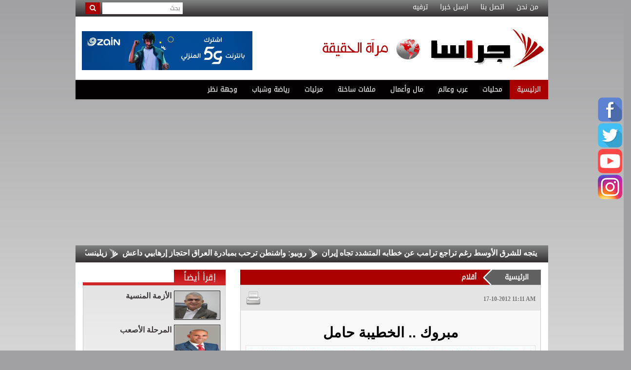

--- FILE ---
content_type: text/html; charset=UTF-8
request_url: https://www.gerasanews.com/article/89194
body_size: 12090
content:
<!doctype html>
<html>
	<head>
		<meta http-equiv="Content-Type" content="text/html; charset=utf-8">
		<title>مبروك ..  الخطيبة حامل | أقلام | وكالة جراسا الاخبارية</title>
		<meta name="viewport" content="width=device-width, initial-scale=1, maximum-scale=1">
		<meta name="format-detection" content="telephone=no">
		<meta property='og:title' content='مبروك ..  الخطيبة حامل'>
		<meta property='og:url' content='https://www.gerasanews.com/article/89194'>
		<meta property='og:type' content='article'>
		<meta property='og:description' content='جبر الفطن منتمي (منتمي لشو ... مش عارف) وسجّل بعد طول تردد ولكنه لم يقرر بعد فيما إن كان سينتخب أم لا. سجّل لأنه سمع أنه اللي ما بسجّل ما رح يحسبوا...'>
		<meta property='og:image' content='https://www.gerasanews.com/image.php?token=4aab8956b0f599a33956eb6da9ddefe6&size='>
		<meta property='og:site_name' content='وكالة جراسا الاخبارية'>
		<meta name="description" content="جبر الفطن منتمي (منتمي لشو ... مش عارف) وسجّل بعد طول تردد ولكنه ل�..." />
		<meta name="keywords" content="مبروك،..،،الخطيبة،حامل" />
		
		<meta http-equiv="refresh" content="300;url=https://www.gerasanews.com/article/89194" />
		<link type="text/css" rel="stylesheet" href="https://www.gerasanews.com/styles/uhs.css?v=0.000006" />
		<link type="text/css" rel="stylesheet" href="https://www.gerasanews.com/styles/bestaResponsiv.css?v=0.000006" />
		<link type="text/css" rel="stylesheet" href="https://www.gerasanews.com/styles/comm.css?v=0.000006" />
		
		<!-- Mobile Metas -->
		<!--<meta name="viewport" content="width=device-width, initial-scale=1.0">-->

		<!--Common style sheets-->
		<link rel="stylesheet" type="text/css" href="https://www.gerasanews.com/templates/default/css/bootstrap.min.css?v=0.000006">
		<link rel="stylesheet" type="text/css" href="https://www.gerasanews.com/templates/default/css/bootstrap-theme.min.css?v=0.000006">
		<link rel="stylesheet" type="text/css" href="https://www.gerasanews.com/templates/default/css/bootstrap-rtl.css?v=0.000006">
		<link rel="stylesheet" type="text/css" href="https://www.gerasanews.com/templates/default/css/font-awesome.css?v=0.000006">
		<link rel="stylesheet" type="text/css" href="https://www.gerasanews.com/templates/default/css/animate.css?v=0.000006">

		<!--Custom Style-->
		<link rel="stylesheet" type="text/css" href="https://www.gerasanews.com/templates/default/css/custom.css?v=0.000009">
		<link rel="stylesheet" type="text/css" href="https://www.gerasanews.com/templates/default/css/responsive.css?v=0.000009">
		<link rel="stylesheet" type="text/css" href="https://www.gerasanews.com/templates/default/css/slider.css?v=0.000009">
		
		<script type="text/javascript" src="https://www.gerasanews.com/templates/default/js/main2-gal/main2-gal.js?v=0.000006"></script>
		<script type="text/javascript" src="https://www.gerasanews.com/templates/default/js/jquery.js?v=0.000006"></script>
		<script type="text/javascript" src="https://www.gerasanews.com/templates/default/js/jquery-ui.js?v=0.000006"></script>
		<script type="text/javascript" src="https://www.gerasanews.com/templates/default/js/gjsticker.min.js?v=0.000006"></script>
		<script type="text/javascript" src="https://www.gerasanews.com/templates/default/js/jquery.modern-blink.js?v=0.000006"></script>
		<link rel="stylesheet" type="text/css" href="https://www.gerasanews.com/templates/default/js/main2-gal/main2-gal.css?v=0.000006">
		
		
		<style>
		html, body {
			width: auto !important;
			overflow-x: hidden !important;
			direction: rtl !important;
		}
		</style>
		<script type="text/javascript">
		
		window.onload = function(){
			var gjsticker = new Marquee({el:document.getElementById("gjsticker"),dir:"right",wait:15,mouseStops:true});
			gjsticker.init();
		};
		
		</script>
		<script>
			jQuery(function($) {
				$('#ajelLink').modernBlink();
				$('#ajelText').modernBlink();
			});
		</script>
		<script>
			function tick1(){
				$('#ticker_ajel_news1 li:first').slideUp( function () { $(this).appendTo($('#ticker_ajel_news1')).slideDown(); });
			}
			//setInterval(function(){ tick1() }, 6000);
			
			function tick2(){
				$('#ticker_ajel_news2 li:first').slideUp( function () { $(this).appendTo($('#ticker_ajel_news2')).slideDown(); });
			}
			//setInterval(function(){ tick2() }, 7000);
		</script>
		
		<script type="text/javascript"> 
			function changeMain(wid,picture,sid,title){
				$("#MainNews h3").removeClass("active");
				$("#MainNews_"+wid).addClass("active");
				$("#bigNewsDic").html('<a href="'+sid+'">'+title+'</a>');
				$("#bigNewsImg").html('<a href="'+sid+'"><img src="'+picture+'" /></a>');
			}
			
			function go() {}
			
			$(document).ready(function(){
				checkContainer();
				
				//$("#MainNews #nid_1").mouseover(); 
			});
			
			function checkContainer() {
				var img = $("#hiddenImg").val();
				var title = $("#hiddenTitle").val();
				var link = $("#hiddenLink").val();
				$("#bigNewsDic").html('<a href="'+link+'">'+title+'</a>');
				$("#bigNewsImg").html('<a href="'+link+'"><img src="'+img+'" /></a>');
			}
		</script> 
		
		
		
		<script>
			function changeR1(){
				$('#mtab2').hide();
				$('#mtab1').show();
				$('#mt1').css({'backgroundImage': 'linear-gradient(to bottom, #aa0000, #d02629)'});
				$('#mt2').css({'backgroundImage': 'linear-gradient(to bottom, #908e8f, #4a4647)'});
			}
			function changeR2(){
				$('#mtab1').hide();
				$('#mtab2').show();
				$('#mt2').css({'backgroundImage': 'linear-gradient(to bottom, #aa0000, #d02629)'});
				$('#mt1').css({'backgroundImage': 'linear-gradient(to bottom, #908e8f, #4a4647)'});
			}
		</script>
		<style>
			.adsSpacer {
				margin:0px 15px 15px 0px;
			}
			
			.adsSpacer2 {
				margin:15px 15px 0px 0px;
			}
			
			.adsSpacer3 {
				margin: 10px 0px 0px 4px;
			}
			.adsSpacerHeader {
				margin: 5px;
			}
			#ticker_ajel_news1 {
				margin-bottom: 0;
				overflow: hidden;
			}
			#ticker_ajel_news1 li {
			}
			
			#ticker_ajel_news2 {
				margin-bottom: 0;
				overflow: hidden;
			}
			#ticker_ajel_news2 li {
			}
			
			.stButton .stBubble{
				height: 32px !important;
				line-height: 7px !important;
			}

			.stButton .stFb, .stButton .stTwbutton, .stButton .stMainServices {
				height: 24px !important;
			}

			.stButton .stButton_gradient {
				height: 22px !important;
			}
			
			#st_gdpr_iframe {
				left:0 !important;
			}
		</style>
		
		<script type='text/javascript' src='https://platform-api.sharethis.com/js/sharethis.js#property=689ca37ee16fb4e918cd47e3&product=sop' async='async'></script>
		
	
		<script>
  (function(i,s,o,g,r,a,m){i['GoogleAnalyticsObject']=r;i[r]=i[r]||function(){
  (i[r].q=i[r].q||[]).push(arguments)},i[r].l=1*new Date();a=s.createElement(o),
  m=s.getElementsByTagName(o)[0];a.async=1;a.src=g;m.parentNode.insertBefore(a,m)
  })(window,document,'script','//www.google-analytics.com/analytics.js','ga');

  ga('create', 'UA-43921724-1', 'gerasanews.com');
  ga('send', 'pageview');

</script>




 <script async src="https://pagead2.googlesyndication.com/pagead/js/adsbygoogle.js?client=ca-pub-5497179321951802" crossorigin="anonymous"></script>

<!-- Global site tag (gtag.js) - Google Analytics 
<script async src="https://www.googletagmanager.com/gtag/js?id=UA-177419268-1"></script>
<script>
  window.dataLayer = window.dataLayer || [];
  function gtag(){dataLayer.push(arguments);}
  gtag('js', new Date());

  gtag('config', 'UA-177419268-1');
</script>
-->
<!-- wid_46 -->
	</head>
	<body style="/*overflow-x:hidden;*/"  dir="rtl">
		<script language="Javascript" type="text/javascript" src="https://www.gerasanews.com/includes/js/ajaxer.js?v=0.000006"></script>
		<script language="Javascript" type="text/javascript" src="https://www.gerasanews.com/includes/js/javascript.js?v=0.000006"></script>
		<script language="Javascript" type="text/javascript" src="https://www.gerasanews.com/includes/js/functions.js?v=0.000006"></script>
		
		<script type="text/javascript" src="https://www.gerasanews.com/templates/default/js/jquery.cookie.js"></script>
				
		
		<script>
		function overAllAds(){
			if ($.cookie('gerasa_ads_cookie_overAllAds')) {
				// it hasn't been three days yet
				$("#framSong").html("");
			}
			else {
				var minutes = 30;
				$.cookie('gerasa_ads_cookie_overAllAds', 'true', { expires: (1 / 1440) * minutes}); // set cookie to expire in 30 minutes
				$("#overAllAds").show();
				//var count=10;
				//var counter=setInterval(timer, 1000); //1000 will  run it every 1 second
			}
		}
		function closeAds(){
			$("#framSong").html("");
			$("#overAllAds").hide();
		}
		</script>
		
		
		<!-- 1*1 -->
		
		
				
				<div id="fb-root"></div>
		
		<script>
			(function(d, s, id) {
				var js, fjs = d.getElementsByTagName(s)[0];
				if (d.getElementById(id)) return;
				js = d.createElement(s);
				js.id = id;
				js.src = "//connect.facebook.net/en_GB/sdk.js#xfbml=1&version=v2.5&appId=127622644006481";
				fjs.parentNode.insertBefore(js, fjs);
			}(document, 'script', 'facebook-jssdk'));
		</script>
		
		
		<div style="position: fixed;top: 200px;right: 3px;z-index: 1;" class="right_social_icon">
			<div style="margin-bottom: 3px;"><a href="https://www.facebook.com/gerasanews/" target="_blank"><img src="https://www.gerasanews.com/templates/default/img/social_icon/fb.png?v=0.0001" style="width: 50px;border-radius: 10px;" /></a></div>
			<div style="margin-bottom: 3px;"><a href="https://twitter.com/gerasanewscom" target="_blank"><img src="https://www.gerasanews.com/templates/default/img/social_icon/tw.png?v=0.0001" style="width: 50px;border-radius: 10px;" /></a></div>
			<div style="margin-bottom: 3px;"><a href="javascript:;" target="_blank"><img src="https://www.gerasanews.com/templates/default/img/social_icon/yt.png?v=0.0001" style="width: 50px;border-radius: 10px;" /></a></div>
			<div style="margin-bottom: 3px;"><a href="https://www.instagram.com/gerasanews/" target="_blank"><img src="https://www.gerasanews.com/templates/default/img/social_icon/inst.png?v=0.0001" style="width: 50px;border-radius: 10px;" /></a></div>
			<div style="margin-bottom: 3px;display:none !important;"><a href="https://plus.google.com/+GerasaNewscom" target="_blank"><img src="https://www.gerasanews.com/templates/default/img/social_icon/gp.png?v=0.0001" style="width: 50px;border-radius: 10px;" /></a></div>
		</div>
		<div class="container" style="position:relative;">
			<div id="shownInDOnly" style="width: 160px;height: 600px;float: right;display: inline-block;position: absolute;top: 41px;right: -155px;">
				<div style="position:fixed;width: 160px;height: 600px;"></div>
			</div>
			<div id="shownInDOnly" style="width: 160px;height: 600px;float: left;display: inline-block;position: absolute;top: 41px;left: -155px;">
				<div style="position:fixed;width: 160px;height: 600px;"></div>
			</div>
			<!--Top Menu-->
			<div style="text-align:center;">
				<div style="background:#FFFFFF;">
					
				</div>
			</div>
			<section class="top-menu">
				<div class="row">
					<div class="col-md-9">
						<ul class="top-menu-list">
							<li><a href="https://www.gerasanews.com/pages/about">من نحن</a></li>
							<li><a href="https://www.gerasanews.com/contact-us">اتصل بنا</a></li>
							<li><a href="https://www.gerasanews.com/send-us">ارسل خبرا</a></li>
							<li><a href="http://gerasagames.rakkiz.com/gerasagames/">ترفيه</a></li>
						</ul>
					</div>
					<div class="col-md-3">
						<div class="search">
							<form method="get" action="https://www.gerasanews.com/index.php?">
								<input type="hidden" name="page" value="search">
								<input type="hidden" name="pn" value="1">
								<input type="text" name="s" class="txt-search" placeholder="بحث">
								<button class="btn-search"><i class="fa fa-search"></i></button>
							</form>
						</div>
					</div>
				</div>
			</section>

			<!--Header-->
			<section class="header-container">
				<div class="row">
					<div class="col-md-5" style="padding:0px;">
						<a href="https://www.gerasanews.com/home" class="logo pull-left"><img src="https://www.gerasanews.com/templates/default/img/logo.png?v=0.000006" alt="وكالة جراسا الإخبارية" /></a>
					</div>
					<div class="col-md-7" style="padding:0px 8px;text-align: left;">
						<div id="ads_1 ad_109" style="display: inline-block;vertical-align: top;"><div class="header-ads pull-right"><a href="https://www.gerasanews.com/ad/109" target="_blank">	<img src="https://www.gerasanews.com/image.php?token=aadcfdcc667481d137da8f6024ed33f5&size=" width="350" height="80" alt="ad"></a></div></div>
					</div>
				</div>

			</section>

			<!--Main Nav-->
			<nav class="navbar navbar-default">

				<div class="navbar-header">
					<button type="button" class="navbar-toggle collapsed" data-toggle="collapse" data-target="#bs-example-navbar-collapse-1" aria-expanded="false">

						<span class="icon-bar"></span>
						<span class="icon-bar"></span>
						<span class="icon-bar"></span>
					</button>

				</div>

				<div class="collapse navbar-collapse" id="bs-example-navbar-collapse-1">
					<ul class="nav navbar-nav">
						<li class="active"><a href="https://www.gerasanews.com/home">الرئيسية</a></li>
						<li><a href="https://www.gerasanews.com/category/117">محليات</a></li>
						<li><a href="https://www.gerasanews.com/category/120">عرب وعالم</a></li>
						<li><a href="https://www.gerasanews.com/category/119">مال وأعمال</a></li>
						<li><a href="https://www.gerasanews.com/category/156">ملفات ساخنة</a></li>
						<li><a href="https://www.gerasanews.com/videos/152">مرئيات</a></li>
						<li><a href="https://www.gerasanews.com/category/168">رياضة وشباب</a></li>
						<li><a href="https://www.gerasanews.com/category/143">وجهة نظر</a></li>
						<!--<li><a href="https://www.gerasanews.com/category/126">رسالة الى مسؤول</a></li>-->
					</ul>

				</div>

			</nav>

			<!--Latest News-->
			
			<section class="latest-news">
				<div id="gjsticker" style="white-space:nowrap; direction:rtl;overflow: hidden;">
					<a href="https://www.gerasanews.com/article/582846">عتاد عسكري أميركي يتجه للشرق الأوسط رغم تراجع ترامب عن خطابه المتشدد تجاه إيران</a>
<img src="https://www.gerasanews.com/templates/default/img/news-dot.png" /><a href="https://www.gerasanews.com/article/582845">روبيو: واشنطن ترحب بمبادرة العراق احتجاز إرهابيي داعش </a>
<img src="https://www.gerasanews.com/templates/default/img/news-dot.png" /><a href="https://www.gerasanews.com/article/582844">زيلينسكي: الخلاف بشأن الأراضي في شرق أوكرانيا لم يتم حلّه بعد</a>
<img src="https://www.gerasanews.com/templates/default/img/news-dot.png" /><a href="https://www.gerasanews.com/article/582843">ترامب يغادر سويسرا بعد مشاركته في منتدى دافوس</a>
<img src="https://www.gerasanews.com/templates/default/img/news-dot.png" /><a href="https://www.gerasanews.com/article/582842">رئيس وزراء غرينلاند يؤكد عدم اطلاعه على مضمون الاتفاق بين ترامب وروته</a>
<img src="https://www.gerasanews.com/templates/default/img/news-dot.png" /><a href="https://www.gerasanews.com/article/582841">مجلس الأمن الدولي يعقد اجتماعا حول الأوضاع في سوريا</a>
<img src="https://www.gerasanews.com/templates/default/img/news-dot.png" /><a href="https://www.gerasanews.com/article/582840">رئيسة وزراء الدنمارك: كل دول الناتو متفقة على وجود دائم للحلف حول غرينلاند</a>
<img src="https://www.gerasanews.com/templates/default/img/news-dot.png" /><a href="https://www.gerasanews.com/article/582839">المبعوث الأميركي برّاك يدعو إلى الالتزام بالهدنة في سوريا</a>
<img src="https://www.gerasanews.com/templates/default/img/news-dot.png" /><a href="https://www.gerasanews.com/article/582838">كالاس: قادة الاتحاد الأوروبي قد ينضمون لـ&quot;مجلس السلام&quot; إذا اقتصر عمله على غزة</a>
<img src="https://www.gerasanews.com/templates/default/img/news-dot.png" /><a href="https://www.gerasanews.com/article/582837">التحرير الفلسطينية: يجب على الولايات المتحدة الضغط على إسرائيل لفتح معبر رفح</a>
<img src="https://www.gerasanews.com/templates/default/img/news-dot.png" /><!-- wid_45 -->
				</div>
			</section>
			

			
			<!-- wid_2 -->
			
			
			<!-- wid_32 -->
			<article class="content-holder">
				<div class="row">
					<div>
						
					</div>
				</div>
				<div class="row">
					<div class="col-md-8">
						<ul id="wizardStatus">
							<li class="current"><a href="https://www.gerasanews.com/home">الرئيسية</a></li>
							<li><a href="https://www.gerasanews.com/category/122"><h2 style="font-size: 14px;margin: 0px;padding: 0px;font-weight: bold;">أقلام</h2></a></li>
						</ul>
						<div class="innerNewsContent">
							<div class="share">
								<div class="cleaner"></div>   
								<div class="shareBox">
									<!-- ShareThis BEGIN --><div class="sharethis-inline-share-buttons" style="display:inline-block;"></div><!-- ShareThis END -->
									<span style="float: right;"><a href="https://www.gerasanews.com/print/89194" target="_blank"><img src="https://www.gerasanews.com/templates/default/img/print-icon.png" style="width: 32px;vertical-align: top;"></a></span>
								</div>
								<div class="dateBox">
									<div style="font-size: 12px;margin-top: 10px;direction: ltr;font-weight: bold;font-family: tahoma;color: #737373;">17-10-2012 11:11 AM</div> 
								</div>
								<div class="cleaner"></div>   
							</div>
							<div style="padding:10px;">
								<div style="color: #2C577A;font-size: 20px;text-align: center;margin-bottom: 5px;">
									<div>
									
									</div>
									<div>
										<h3 style="color: #000000;font-weight: bold;font-size: 29px;">مبروك ..  الخطيبة حامل</h3>
									</div>
									<div>
										
									</div>
								</div>
								<div style="text-align: center;"> 
									<img src="https://www.gerasanews.com/image.php?token=4aab8956b0f599a33956eb6da9ddefe6&size=" style="max-width: 100%; border: 1px solid #E5E5E5;padding: 2px;" /> 
									<div style="font-weight: bold;color: #0D088B;max-width: 100%;margin-right: 0px;font-family: tahoma;font-size: 12px;padding: 2px;"> </div> 
								</div> 
								<div class="content-area" style="margin: 0px 3px;">
									<div class="writer" style="text-decoration: underline; font-family: Arial, Helvetica, sans-serif; font-size: large; font-weight: bold;"><a href="https://www.gerasanews.com/writer/157" style="color: #FF0000;">د. مراد الكلالدة</a></div>
									<br />
									
									<style>
										.content-area div{
											/*display: inline;*/
											/*line-height: 29px;*/
											color: #000000;
											font-family: arial;
											font-size: 19px;
											font-weight: bold;
										}
										.content-area p{
											/*display: inline;*/
											line-height: 29px;
											color: #000000;
											font-family: arial;
											font-size: 19px;
											font-weight: bold;
										}
									</style>
									
									<h4><div id="newscontent"><p >جبر الفطن منتمي (منتمي لشو ... مش عارف) وسجّل بعد طول تردد ولكنه لم يقرر بعد فيما إن كان سينتخب أم لا. سجّل لأنه سمع أنه اللي ما بسجّل ما رح يحسبوا حسابه بدعم الخبر والكاز وما زال يشاور حاله إن كان سيذهب إلى العرس، أقصد العرس الديمقراطي أم لا. هي كلمة عرس بضم العين أو بكسرها، وعلى الحالتين فيها إطالة لسان لأن الفاعل فيها (معرِس). <br />وعلى كرسي الإنتظار، تذكر جبر جبل الطهطور ولهلوبة الحارة، وكونه بحب البصبصة ... والنميمة من طبعة، فقد كان متأكداً من أن شهيرة كانت تمشي مع كايد ... وتقف مع كايد ...وربما تخلو معه في دكان أبو الكايد، ولما حوّشت تنادت النسوان للملمة الموضوع وستكون حفلة خطبة وزواج ودُخلة بأثر رجعي. <br />ما إلنا بطول السيرة، المهم أن العرس قد تحدد موعده فالناس إلها بالظاهر. وكون شهيرة بنت المختار، فإن عرسها سيكون له طنه ورنة ولن يكتمل المشهد إلا بحضور جميع وجهاء الطهطور. الشيخ مؤمن لم يكن مرتاح لحركات بنات المختار وأعلن مقاطعته للعرس، وأبو مجدي نسيب وما بقدر إلا يحضر. المكوجي والخضرجي مطاوعين وبدهم يكسبو زبائن وهم منتمين للقرش فحضورهم مضمون. <br />المختار لم يكن مقتنعا بكايد وكان يسميه الماسخ، ولكن إلحاح المرة جعله يرضخ للضغوط وكثرة الشاي بالميرمية وقميص النوم جعلت الرفض مستحيل. جردة حساب عملها المختار في عقلة تخللها منادة متقطعة على المرة للاستفسار عن أحوال بعض مفاتيح الحارة، وبضغط من أبو الكايد، وافق المختار على مضض ولكنه ظل يسأل: ليش الإستعجال يا جماعة، ما نخليها تكمل مدرسة.<br />بشش بشش ... قطع صوت الميكروفون حبل الذكريات مناديا: جبر الفِطن، ودلف جبر إلى الكاونتر لإستلام بطاقته الإنتخابية داعيا أن لا يكون العرس الديمقراطي المدعو إليه دُخلة بأثر رجعي فيكون المولود غير شرعي.</p></div></h4>
									<br /> 
									<center style="clear: both;"><div style="width: 100%;padding: 5px;"></div></center>
									<br />
									<center style="clear: both;"></center>
									
									<div style="text-align: center;">
									
									</div>
									
																		<script language="Javascript" type="text/javascript" src="https://www.gerasanews.com/includes/js/jquery.disable.text.select.js"></script>
																	</div> 
							</div>
							<div style="/*display:none;*/float:left;padding: 10px;width: 100%;text-align: center;background: #E5E5E5;">
								<!-- ShareThis BEGIN --><div class="sharethis-inline-share-buttons"></div><!-- ShareThis END -->
							</div>
							<div class="cleaner"></div>
							
						</div>
						
						<div>
							<div id="ads_22 ad_107" class="bestaAds_desktop"><div class="adsSpacer3"><a href="https://www.gerasanews.com/ad/107" target="_blank">	<img src="https://www.gerasanews.com/image.php?token=346fd1bd950be7a335ad3267115a9642&size=" width="615" height="80" alt="ad"></a></div></div><div id="ads_22 ad_107" class="bestaAds_tab"><div class="adsSpacer3"><a href="https://www.gerasanews.com/ad/107" target="_blank">	<img src="https://www.gerasanews.com/image.php?token=1f02c05497161d0a1f3229198f4b46e3&size=" width="300" height="80" alt="ad"></a></div></div><div id="ads_22 ad_107" class="bestaAds_mobile"><div class="adsSpacer3"><a href="https://www.gerasanews.com/ad/107" target="_blank">	<img src="https://www.gerasanews.com/image.php?token=2557855dedac3d4a06c295f2937152a3&size=" width="333" height="80" alt="ad"></a></div></div>
						</div>
						
						<div style="margin-top:10px;">
							<div class="innerNewsContent">
								<div style="padding: 5px;"><div class="news-details white-block padding-10">
	<div class="title" style="margin-bottom: 0px;">
		<h3>تعليقات القراء</h3>
	</div>
	<div class="reader-comment-content-main">
		
		<a name="show_comments"></a>
				
											
					<div class="comment-through-title-with-date">
				<div style="padding: 4px;text-align: center;">
					لا يوجد تعليقات
				</div>
			</div>
			<br />
		
			</div>

	<br />

	<div class="title" style="margin-bottom: 0px;">
		<h3>أكتب تعليقا</h3>
	</div>
	<div class="news-list" style="padding-top: 0px;">
		<div id="add_comment_msg" style="display:none;"></div>
		<div id="add_comment_box">
			<a name="add_reply"></a>
							<div style="padding-left:5px;direction:rtl;">
					<span style="display:none" id="reply_to_comment">رد على :<label id="reply_to_writer"></label><input type=hidden id="reply_id"><br></span>
					<input type=hidden id="comment_parent">
					<input type=hidden id="captcha" value="0">
					<div id="replier" style="display:none;background-color:#e8e7ec;margin-right: 12px;"><img src="https://www.gerasanews.com//images/stop.png" title="الغاء" style="cursor:pointer;border: none;vertical-align: middle;padding: 0px;margin: 0px;" onclick="comment_unreply();"> الرد على تعليق <label id="replyieron"></label></div>

					<table cellspacing=5 id="commentForm">
						<tr>
							<td colspan="2">
								<div class="alert-box-bg">
																														<button onclick="showRegister();" class="btnSendclass">التسجيل</button>											<button onclick="showLogin();" class="btnSendclass">الدخول</button>
																											</div>
								<div class="alert-box-bg" id="centerDiv" style="display:none;">
								</div>
								
								<div class="alert-box-bg">
									<div class="alert-text-title" style="font-family: 'AdobeArabic-Regular';">تنويه :</div>
									<div class="alert-text" style="font-family: 'AdobeArabic-Regular';">
										تتم مراجعة كافة التعليقات ،وتنشر في حال الموافقة عليها فقط. <br>
										ويحتفظ موقع وكالة جراسا الاخبارية بحق حذف أي تعليق في أي وقت ،ولأي سبب كان،ولن ينشر أي تعليق يتضمن اساءة أوخروجا عن 
										الموضوع المطروح ،او ان يتضمن اسماء اية شخصيات او يتناول اثارة للنعرات الطائفية والمذهبية او العنصرية آملين 
										التقيد بمستوى راقي بالتعليقات حيث انها تعبر عن مدى تقدم وثقافة زوار موقع وكالة جراسا الاخبارية
										علما ان التعليقات تعبر عن أصحابها فقط ولا تعبر عن رأي الموقع والقائمين عليه.<br /><br />
										- يمكنك تسجيل اسمك المستعار الخاص بك لإستخدامه في تعليقاتك داخل الموقع
									</div>
								</div>
								
							</td>
						</tr>
						<tr>
							<td style="padding:2px;vertical-align: middle;font-family: 'AdobeArabic-Regular';width: 20%;font-weight: normal;">
								الاسم :
							</td>
							<td valign=top style="padding:2px;">
																	<input type=text class="inp" id="comment_name">
																							</td>
						</tr>
						<tr >
							<td style="padding:2px;vertical-align: middle;font-family: 'AdobeArabic-Regular';font-weight: normal;">
								البريد الالكتروني :
							</td>
							<td valign=top style="padding:2px;">
								<input type=text id="comment_email"  class="inp" >
							</td>
						</tr>
						<tr style="display:none;">
							<td valign=top></td>
							<td valign=top style="padding:2px;font-family: 'AdobeArabic-Regular';font-weight: normal;">
								<input type=checkbox id="show_email"> اظهار البريد الالكتروني
							</td>
						</tr>
						<tr>
							<td style="padding:2px;vertical-align: top;font-family: 'AdobeArabic-Regular';font-weight: normal;">
								التعليق :
							</td>
							<td valign=top style="padding:2px;">
								<textarea id="comment_comment" class="inpt"  ></textarea>
															</td>
						</tr>
						<tr style="display:none;">
							<td valign=top style="padding:2px;">
								رمز التحقق :
							</td>
							<td valign=top style="padding:2px;">
								<img src="https://www.gerasanews.com/captcha.php" id="captcha-pic" style="border: 1px solid #969696;vertical-align: middle;" />
								<a href="javascript:;" onclick="document.getElementById('captcha-pic').src='https://www.gerasanews.com/captcha.php?'+Math.random();document.getElementById('captcha-txt').focus();" id="change-image">تحديث الرمز</a>
								<br/>
								<div style="font-family: 'SKY';margin-top: 6px;">
									أكتب الرمز : <input type="text" style="width: 128px;vertical-align: middle;" id="captcha-txt" />
								</div>
							</td>
						</tr>
						<tr>
							<td valign=top>

							</td>
							<td valign=top style="padding:2px;">
								<button onclick="send_comment('89194','0');" class="btnSendclass">اضافة</button>
							</td>
						</tr>
					</table>
				</div>
					</div>
	</div>


</div>

<br />

<script language="javascript">
	function comment_reply(id){
		//alert(id);
		document.getElementById('comment_parent').value=id;
		document.getElementById('replyieron').innerHTML=document.getElementById('commentor_'+id).innerHTML;
		document.getElementById('replier').style.display='';
	}
	function comment_unreply(){
		//alert(id);
		document.getElementById('comment_parent').value='';
		document.getElementById('replier').style.display='none';
	}
</script>
<script type="text/javascript">

	function textCounter(field, countfield, maxlimit) {
		if (field.value.length > maxlimit)
			field.value = field.value.substring(0, maxlimit);
		else
			document.getElementById('remLen').innerText = maxlimit - field.value.length;
		//   countfield.value = maxlimit - field.value.length;
	}

</script>
</div>
							</div>
						</div>
					</div>
					<div class="col-md-4">
												
						
						<section class="content-block" style="margin-bottom: 10px;">
							<div class="title red-title">
								<h3>إقرأ أيضاً</h3>
							</div>
							<div class="content">
								<ul class="news-list">
									<li>
	<a href="https://www.gerasanews.com/article/582624">
		<img src="https://www.gerasanews.com/image.php?token=626b94298dccd517f7bfce34c50b13ae&size=small" alt="الأزمة المنسية" style="border: 1px solid #000;padding: 1px;" />
		<span>الأزمة المنسية</span>
	</a>
	
</li>
<li>
	<a href="https://www.gerasanews.com/article/582623">
		<img src="https://www.gerasanews.com/image.php?token=fe12df41586e1eee481f88b59b6603ca&size=small" alt="المرحلة الأصعب" style="border: 1px solid #000;padding: 1px;" />
		<span>المرحلة الأصعب</span>
	</a>
	
</li>
<li>
	<a href="https://www.gerasanews.com/article/582622">
		<img src="https://www.gerasanews.com/image.php?token=d5722111b8e2672ad6a69bea8a2c5d53&size=small" alt="التكامل العربي هل يبدأ من السياسة… أم من المدرسة؟" style="border: 1px solid #000;padding: 1px;" />
		<span>التكامل العربي هل يبدأ من السياسة… أم من المدرسة؟</span>
	</a>
	
</li>
<li>
	<a href="https://www.gerasanews.com/article/581054">
		<img src="https://www.gerasanews.com/image.php?token=3d81cdfb6988441db23120b6355c146c&size=small" alt="النهاية التي لم يدركها مادورو" style="border: 1px solid #000;padding: 1px;" />
		<span>النهاية التي لم يدركها مادورو</span>
	</a>
	
</li>
<li>
	<a href="https://www.gerasanews.com/article/581050">
		<img src="https://www.gerasanews.com/image.php?token=626b94298dccd517f7bfce34c50b13ae&size=small" alt="البورصة في عام ٢٠٢٦" style="border: 1px solid #000;padding: 1px;" />
		<span>البورصة في عام ٢٠٢٦</span>
	</a>
	
</li>
<!-- wid_33 -->
								</ul>
							</div>
						</section>
						
						
						
						<section class="content-block" style="margin-bottom: 10px;">
							<div class="title" style="border: none;">
								<a href="javascript:changeR1();"><h3 id="mt1" style="padding: 7px;width: 50%;text-align: center;background-image: linear-gradient(to bottom, #aa0000, #d02629);">آخر الأخبار</h3></a>
								<a href="javascript:changeR2();"><h3 id="mt2" style="padding: 7px;width: 50%;text-align: center;border-right: 1px solid #E23234;">الأكثر قراءة</h3></a>
							</div>
							<div class="content">
								<ul class="news-list" id="mtab1">
									<li>
	<a href="https://www.gerasanews.com/article/582846">
		<img src="https://www.gerasanews.com/image.php?token=3ce7cd0e9b55afc411d8d25a41230791&size=small" alt="عتاد عسكري أميركي يتجه للشرق الأوسط رغم تراجع ترامب عن خطابه المتشدد تجاه إيران" style="border: 1px solid #000;padding: 1px;" />
		<span>عتاد عسكري أميركي يتجه للشرق الأوسط رغم تراجع ترامب عن...</span>
	</a>
</li><li>
	<a href="https://www.gerasanews.com/article/582845">
		<img src="https://www.gerasanews.com/image.php?token=5d3c654217f8228db7a94c5b80402347&size=small" alt="روبيو: واشنطن ترحب بمبادرة العراق احتجاز إرهابيي داعش " style="border: 1px solid #000;padding: 1px;" />
		<span>روبيو: واشنطن ترحب بمبادرة العراق احتجاز إرهابيي داعش </span>
	</a>
</li><li>
	<a href="https://www.gerasanews.com/article/582844">
		<img src="https://www.gerasanews.com/image.php?token=3a24e2fd5f2d848a99c155adce768492&size=small" alt="زيلينسكي: الخلاف بشأن الأراضي في شرق أوكرانيا لم يتم حلّه بعد" style="border: 1px solid #000;padding: 1px;" />
		<span>زيلينسكي: الخلاف بشأن الأراضي في شرق أوكرانيا لم يتم حلّه...</span>
	</a>
</li><li>
	<a href="https://www.gerasanews.com/article/582843">
		<img src="https://www.gerasanews.com/image.php?token=94afe30cf48126d3c62cad9a107feaaf&size=small" alt="ترامب يغادر سويسرا بعد مشاركته في منتدى دافوس" style="border: 1px solid #000;padding: 1px;" />
		<span>ترامب يغادر سويسرا بعد مشاركته في منتدى دافوس</span>
	</a>
</li><li>
	<a href="https://www.gerasanews.com/article/582842">
		<img src="https://www.gerasanews.com/image.php?token=cec62ba5894e0a0aec5d44882cdda8a7&size=small" alt="رئيس وزراء غرينلاند يؤكد عدم اطلاعه على مضمون الاتفاق بين ترامب وروته" style="border: 1px solid #000;padding: 1px;" />
		<span>رئيس وزراء غرينلاند يؤكد عدم اطلاعه على مضمون الاتفاق بين...</span>
	</a>
</li><!-- wid_41 -->
								</ul>
								<ul class="news-list" id="mtab2" style="display:none;">
									<li>
	<a href="https://www.gerasanews.com/article/582767">
		<img src="https://www.gerasanews.com/image.php?token=48c170436080d7d6b703ac30a6c37c2d&size=medium" alt="هام من الأحوال المدنية للأردنيين بشأن جواز السفر الإلكتروني" style="border: 1px solid #000;padding: 1px;" />
		<span>هام من الأحوال المدنية للأردنيين بشأن جواز السفر الإلكتروني</span>
	</a>
</li><li>
	<a href="https://www.gerasanews.com/article/582808">
		<img src="https://www.gerasanews.com/image.php?token=d3c694fcfa5b82e796d8e1ec9c20f219&size=medium" alt="قبول استقالة البشير من الخارجية وترفيعات وإحالات إلى التقاعد (أسماء)" style="border: 1px solid #000;padding: 1px;" />
		<span>قبول استقالة البشير من الخارجية وترفيعات وإحالات إلى...</span>
	</a>
</li><li>
	<a href="https://www.gerasanews.com/article/582786">
		<img src="https://www.gerasanews.com/image.php?token=80f89f39efc4c880c043b3a4ced835c4&size=medium" alt="كوشنر يكشف تفاصيل المخطط الرئيسي لـ&quot;غزة الجديدة&quot;" style="border: 1px solid #000;padding: 1px;" />
		<span>كوشنر يكشف تفاصيل المخطط الرئيسي لـ&quot;غزة الجديدة&quot;</span>
	</a>
</li><li>
	<a href="https://www.gerasanews.com/article/582752">
		<img src="https://www.gerasanews.com/image.php?token=6a2f651e1688fa2974eb46b7b839e892&size=medium" alt="كم عدد حملة الرقم الوطني الأردني؟" style="border: 1px solid #000;padding: 1px;" />
		<span>كم عدد حملة الرقم الوطني الأردني؟</span>
	</a>
</li><li>
	<a href="https://www.gerasanews.com/article/582797">
		<img src="https://www.gerasanews.com/image.php?token=8ee2e0db01abd2047a19c9d7c8b8b26c&size=medium" alt="الملك ينعم على الدكتور فراج بوسام الملك عبدالله الثاني للتميز" style="border: 1px solid #000;padding: 1px;" />
		<span>الملك ينعم على الدكتور فراج بوسام الملك عبدالله الثاني...</span>
	</a>
</li><!-- wid_42 -->
								</ul>
							</div>
						</section>
						
						
						
						<section class="content-block" style="margin-bottom: 10px;">
							<div class="title red-title">
								<h3>رياضة وشباب</h3>
							</div>
							<div class="content">
								<ul class="news-list">
									<li>
	<a href="https://www.gerasanews.com/article/582827">
		<img src="https://www.gerasanews.com/image.php?token=76061a8f165480e432d8d7767af4ebb4&size=medium" alt="ريال مدريد يتصدّر قائمة أغنى أندية كرة القدم في العالم" style="border: 1px solid #000;padding: 1px;" />
		<span>ريال مدريد يتصدّر قائمة أغنى أندية كرة القدم في العالم</span>
	</a>
</li><li>
	<a href="https://www.gerasanews.com/article/582796">
		<img src="https://www.gerasanews.com/image.php?token=914a0ecfbaf485597299b6df26ca0658&size=medium" alt="المنتخب الوطني لاختراق الضاحية يُشارك في البطولة العربية بالعراق" style="border: 1px solid #000;padding: 1px;" />
		<span>المنتخب الوطني لاختراق الضاحية يُشارك في البطولة العربية...</span>
	</a>
</li><li>
	<a href="https://www.gerasanews.com/article/582787">
		<img src="https://www.gerasanews.com/image.php?token=5a13dc9c677be606154201d0133f0e1f&size=medium" alt="5 لاعبين يمثلون منتخب الكراتيه في الدوري الممتاز باسطنبول" style="border: 1px solid #000;padding: 1px;" />
		<span>5 لاعبين يمثلون منتخب الكراتيه في الدوري الممتاز باسطنبول</span>
	</a>
</li><li>
	<a href="https://www.gerasanews.com/article/582709">
		<img src="https://www.gerasanews.com/image.php?token=305ca7ba72905692f47776c64b93b74a&size=medium" alt="حسان يوجه بإجراء صيانة شاملة لملعب البترا الرياضي وإعادة افتتاحه بأسرع وقت" style="border: 1px solid #000;padding: 1px;" />
		<span>حسان يوجه بإجراء صيانة شاملة لملعب البترا الرياضي وإعادة...</span>
	</a>
</li><li>
	<a href="https://www.gerasanews.com/article/582604">
		<img src="https://www.gerasanews.com/image.php?token=cf4ae997067722b829031d66cbae1552&size=medium" alt="الوحدات يتفوق على البقعة برباعية في دوري المحترفين" style="border: 1px solid #000;padding: 1px;" />
		<span>الوحدات يتفوق على البقعة برباعية في دوري المحترفين</span>
	</a>
</li><!-- wid_35 -->
								</ul>
							</div>
						</section>
						
						
						
						<section class="content-block" style="margin-bottom: 10px;">
							<div class="title red-title">
								<h3>محليات</h3>
							</div>
							<div class="content">
								<ul class="news-list">
									<li>
	<a href="https://www.gerasanews.com/article/582836">
		<img src="https://www.gerasanews.com/image.php?token=438cf303ea32e3c99733e36215b18ba6&size=medium" alt="نصراوين: لا استحقاقات دستورية أو قانونية لعضوية الأردن بمجلس السلام" style="border: 1px solid #000;padding: 1px;" />
		<span>نصراوين: لا استحقاقات دستورية أو قانونية لعضوية الأردن...</span>
	</a>
</li><li>
	<a href="https://www.gerasanews.com/article/582835">
		<img src="https://www.gerasanews.com/image.php?token=61ab7bc7cbaf7a9abe0d98615877ae52&size=medium" alt="&quot;الطيران المدني&quot; والملكية الأردنية&quot; تبحثان سبل تعزيز التعاون لدعم الناقل الوطني" style="border: 1px solid #000;padding: 1px;" />
		<span>&quot;الطيران المدني&quot; والملكية الأردنية&quot; تبحثان...</span>
	</a>
</li><li>
	<a href="https://www.gerasanews.com/article/582834">
		<img src="https://www.gerasanews.com/image.php?token=e18cb29eb23b7117ed5f9bf60416904e&size=medium" alt="الجمعة: زخات مطرية وتحذير من الغبار والضباب" style="border: 1px solid #000;padding: 1px;" />
		<span>الجمعة: زخات مطرية وتحذير من الغبار والضباب</span>
	</a>
</li><li>
	<a href="https://www.gerasanews.com/article/582831">
		<img src="https://www.gerasanews.com/image.php?token=afe98e1f92f240423558d12eed58cbde&size=medium" alt="ولي العهد: يوم عمل مثمر في مدينة دافوس السويسرية" style="border: 1px solid #000;padding: 1px;" />
		<span>ولي العهد: يوم عمل مثمر في مدينة دافوس السويسرية</span>
	</a>
</li><li>
	<a href="https://www.gerasanews.com/article/582829">
		<img src="https://www.gerasanews.com/image.php?token=5010ede114e1379e3f4dba62cec99b6b&size=medium" alt="إغلاق 3 مطاعم في أحد المولات وإحالة المخالفين للقضاء" style="border: 1px solid #000;padding: 1px;" />
		<span>إغلاق 3 مطاعم في أحد المولات وإحالة المخالفين للقضاء</span>
	</a>
</li><!-- wid_36 -->
								</ul>
							</div>
						</section>
						
						
					</div>
				</div>
			</article>		</div>

		<footer class="footer-holder">
			<div class="container">
				<div class="row">
					<div class="col-md-4 text-right" id="footer_right">
						<h4>تواصل معنا</h4>
						<p><strong>موبايل :</strong> 0795196727</p>
						<p><strong>تلفاكس :</strong> 06/5675725</p>
						<p><strong>ايميل  :</strong> info@gerasanews.com</p>

					</div>
					<div class="col-md-4 text-right" id="footer_center">
						<div class="text-center">
							<a href="https://www.gerasanews.com/home"><img src="https://www.gerasanews.com/templates/default/img/logo-footer.png" style="width: 139px;" /></a>
							<ul class="footer-social">
								<li><a href="https://www.facebook.com/gerasanews/" target="_blank"><img src="https://www.gerasanews.com/templates/default/img/facebook.png" /></a></li>
								<li><a href="https://twitter.com/gerasanewscom" target="_blank"><img src="https://www.gerasanews.com/templates/default/img/twitter.png" /></a></li>
								<li><a href="https://www.instagram.com/gerasanews/" target="_blank"><img src="https://www.gerasanews.com/templates/default/img/instagram.png" /></a></li>
								<li><a href="#"><img src="https://www.gerasanews.com/templates/default/img/youtube.png" /></a></li>
								<li><a href="#"><img src="https://www.gerasanews.com/templates/default/img/linkedin.png" /></a></li>
							</ul>
							<p>لامانع من الاقتباس واعادة النشر شريطة ذكر المصدر</p>
						</div>
					</div>
					<div class="col-md-4 text-left" id="footer_left">
						<a href="http://www.loddi.com/?gerasanews.com">
						<p>برمجة وتصميم واستضافة</p>
						<img src="https://www.gerasanews.com/images/unix10-logo.png" style="width: 100px;margin-left: 18px;margin-top: 5px;">
						</a>
					</div>
				</div>
			</div>
		</footer>

		<!--Common Javascript-->
		<script type="text/javascript" src="https://www.gerasanews.com/templates/default/js/bootstrap.min.js"></script>
		<script type="text/javascript" src="https://www.gerasanews.com/templates/default/js/jquery.cycle.all.min.js"></script>
		
		
		<script type="text/javascript">
			jQuery(document).ready(function($) {
				// main slider
				$('.slider').cycle({
					fx: 'fade',
					speed: 300,
					timeout: 5000,
					pause: 1,
					cleartype: true,
					cleartypeNoBg: true,
					pager: 'ul.slider_nav',
					after: feature_after,
					before: onbefore,
					pagerAnchorBuilder: function(idx, slide) {
						return 'ul.slider_nav li:eq(' + (idx) + ')';
					}
				});
				$('.slider2').cycle({
					fx: 'fade',
					speed: 300,
					timeout: 5000,
					pause: 1,
					cleartype: true,
					cleartypeNoBg: true,
					pager: 'ul.slider_nav2',
					after: feature_after2,
					before: onbefore2,
					pagerAnchorBuilder: function(idx, slide) {
						return 'ul.slider_nav2 li:eq(' + (idx) + ')';
					}
				});
				$('ul.slider_nav li').hover(function() {
					$('.slider').cycle('pause');
				}, function() {
					$('.slider').cycle('resume');
				});
				$('ul.slider_nav2 li').hover(function() {
					$('.slider2').cycle('pause');
				}, function() {
					$('.slider2').cycle('resume');
				});

				function feature_after() {
					$('.slider_items .slider_caption').stop().animate({
						opacity: 1,
						bottom: 0
					}, {
						queue: false,
						duration: 300
					});
					$('.feature_video_icon, .feature_slide_icon, .feature_article_icon').stop().animate({
						top: 0
					}, {
						queue: true,
						duration: 300
					});
				}

				function onbefore() {
					$('.slider_items .slider_caption').stop().animate({
						opacity: 1,
						bottom: '-120px'
					}, {
						queue: false,
						duration: 300
					});
					$('.feature_video_icon, .feature_slide_icon, .feature_article_icon').animate({
						top: '-40px'
					}, {
						queue: true,
						duration: 300
					});
				}

				function feature_after2() {
					$('.slider_items .slider_caption2').stop().animate({
						opacity: 1,
						bottom: 0
					}, {
						queue: false,
						duration: 300
					});
					$('.feature_video_icon, .feature_slide_icon, .feature_article_icon').stop().animate({
						top: 0
					}, {
						queue: true,
						duration: 300
					});
				}

				function onbefore2() {
					$('.slider_items .slider_caption2').stop().animate({
						opacity: 1,
						bottom: '-120px'
					}, {
						queue: false,
						duration: 300
					});
					$('.feature_video_icon, .feature_slide_icon, .feature_article_icon').animate({
						top: '-40px'
					}, {
						queue: true,
						duration: 300
					});
				}

				//slider nav
				jQuery('.slider_nav li:not(.activeSlide) a').click(
					function() {
						jQuery('.slider_nav li a').css('opacity', 0.7);
						jQuery(this).css('opacity', 1);
					}
				);

				jQuery('.slider_nav li:not(.activeSlide) a').hover(
					function() {
						jQuery(this).stop(true, true).animate({
							opacity: 1
						}, 300);
					},
					function() {
						jQuery(this).stop(true, true).animate({
							opacity: 0.7
						}, 300);
					}
				);

				//slider nav2
				jQuery('.slider_nav2 li:not(.activeSlide) a').click(
					function() {
						jQuery('.slider_nav2 li a').css('opacity', 0.7);
						jQuery(this).css('opacity', 1);
					}
				);

				jQuery('.slider_nav2 li:not(.activeSlide) a').hover(
					function() {
						jQuery(this).stop(true, true).animate({
							opacity: 1
						}, 300);
					},
					function() {
						jQuery(this).stop(true, true).animate({
							opacity: 0.7
						}, 300);
					}
				);

			});
		</script>
		
		<!-- BEGIN EFFECTIVE MEASURE CODE -->
		<!-- COPYRIGHT EFFECTIVE MEASURE -->
		<script type="text/javascript">
			(function() {
				var em = document.createElement('script'); em.type = 'text/javascript'; em.async = true;
				em.src = ('https:' == document.location.protocol ? 'https://me-ssl' : 'http://me-cdn') + '.effectivemeasure.net/em.js';
				var s = document.getElementsByTagName('script')[0]; s.parentNode.insertBefore(em, s);
			})();
		</script>
		<noscript>
			<img src="https://me.effectivemeasure.net/em_image" alt="" style="position:absolute; left:-5px;" />
		</noscript>
		<!--END EFFECTIVE MEASURE CODE -->
		
	</body>
	<textarea style="display:none;" id="centerDivDefaultBody"><div style="background-color:#cfcfcf;direction:rtl;" class="infoHeader">
	<img style="margin:5px;cursor:pointer ;" onclick="hideCenterDiv();" src="https://www.gerasanews.com/images/close.png">
	<span id="center_div_title" style="font-weight:bold;">test</span>
</div>
<div id="center_div_content" style="z-index:1000000;min-height:200px;max-height:500px;overflow:none;overflow-x:auto;padding:5px;direction:rtl;" class="infoSpace">
<img src="https://www.gerasanews.com/images/loader.gif"> الرجاء الانتظار ...
</div>
<div style="z-index:1000000;background-color:#cfcfcf;height:10px;" class="infoFooter">
</div>
</textarea>
</html>


--- FILE ---
content_type: text/html; charset=utf-8
request_url: https://www.google.com/recaptcha/api2/aframe
body_size: 270
content:
<!DOCTYPE HTML><html><head><meta http-equiv="content-type" content="text/html; charset=UTF-8"></head><body><script nonce="HXwZxA7zrO8EHMFfXvjTLA">/** Anti-fraud and anti-abuse applications only. See google.com/recaptcha */ try{var clients={'sodar':'https://pagead2.googlesyndication.com/pagead/sodar?'};window.addEventListener("message",function(a){try{if(a.source===window.parent){var b=JSON.parse(a.data);var c=clients[b['id']];if(c){var d=document.createElement('img');d.src=c+b['params']+'&rc='+(localStorage.getItem("rc::a")?sessionStorage.getItem("rc::b"):"");window.document.body.appendChild(d);sessionStorage.setItem("rc::e",parseInt(sessionStorage.getItem("rc::e")||0)+1);localStorage.setItem("rc::h",'1769124661233');}}}catch(b){}});window.parent.postMessage("_grecaptcha_ready", "*");}catch(b){}</script></body></html>

--- FILE ---
content_type: text/css
request_url: https://www.gerasanews.com/templates/default/css/slider.css?v=0.000009
body_size: 698
content:
.main-news {
	display:block;
	width:100%;
	height: 427px;
}
.main-news .right{
	width: 36%;
    height: 427px;
    display: inline-block;
    float: right;
}
.main-news .left{
	width: 63%;
    height: 427px;
    display: inline-block;
    float: left;
    background: #F3F3F3;
}

.main-news .right .small-news{
	display:block;
	margin: 2px 0px;
}
.main-news .right .small-news:first-child { 
	margin: 0px 0px;
}
.main-news .right .small-news:last-child { 
	margin: 0px 0px;
}
.main-news .right .small-news h3{
    font-size:14px;
	margin: 0px 0px;
    padding: 5px;
	background-color: #e4e4e4;
    border: solid 1px #ccc;
    background-image: -moz-linear-gradient(top, #e4e4e4, #fefefe);
    background-image: -webkit-gradient(linear, 0 0, 0 100%, from(#e4e4e4), to(#fefefe));
    background-image: -webkit-linear-gradient(top, #e4e4e4, #fefefe);
    background-image: -o-linear-gradient(top, #e4e4e4, #fefefe);
    background-image: linear-gradient(to bottom, #e4e4e4, #fefefe);
    background-repeat: repeat-x;
    filter: progid:DXImageTransform.Microsoft.gradient(startColorstr='#e4e4e4', endColorstr='#fefefe', GradientType=0);
    height: 59px;
}
.main-news .right .small-news h3:hover{
	border-left: solid 5px #B70D0E;
	background-image: -moz-linear-gradient(top, #0474b4, #0686D0);
    background-image: -webkit-gradient(linear, 0 0, 0 100%, from(#0474b4), to(#0686D0));
    background-image: -webkit-linear-gradient(top, #0474b4, #0686D0);
    background-image: -o-linear-gradient(top, #0474b4, #0686D0);
    background-image: linear-gradient(to bottom, #0474b4, #0686D0);
    background-repeat: repeat-x;
    filter: progid:DXImageTransform.Microsoft.gradient(startColorstr='#0474b4', endColorstr='#0686D0', GradientType=0);
}
.main-news .right .small-news h3:hover a{
	color:#FFFFFF;
}

.main-news .right .small-news h3.active{
	border-left: solid 5px #B70D0E;
	background-image: -moz-linear-gradient(top, #0474b4, #0686D0);
    background-image: -webkit-gradient(linear, 0 0, 0 100%, from(#0474b4), to(#0686D0));
    background-image: -webkit-linear-gradient(top, #0474b4, #0686D0);
    background-image: -o-linear-gradient(top, #0474b4, #0686D0);
    background-image: linear-gradient(to bottom, #0474b4, #0686D0);
    background-repeat: repeat-x;
    filter: progid:DXImageTransform.Microsoft.gradient(startColorstr='#0474b4', endColorstr='#0686D0', GradientType=0);
}
.main-news .right .small-news h3.active a{
	color:#FFFFFF;
}

.main-news .right .small-news h3 a{
	display:block;
	line-height: 23px;
	color:#000000;
	font-family: arial;
	font-size: 16px;
	font-weight: bold;
}
.main-news .right .small-news h3 .tbl{
	width:100%;
	height: 47px;
}
.main-news .right .small-news h3 .tbl td{
	vertical-align:middle;
}

.main-news .left .large-news{
	border: 1px solid #BB1112;
	position:relative;
}
.main-news .left .large-news .img img{
	width: 100%;
    height: 425px;
}
.main-news .left .large-news .disc{
	height: 96px;
    overflow: hidden;
    padding-right: 5px;
    padding-left: 5px;
    color: #FFF;
    font-size: 16px;
    padding-top: 5px;
    z-index: 1000000;
    background-image: url(../img/pixel.png);
    background-repeat: repeat;
    position: absolute;
    width: 100%;
    bottom: 0;
    right: 0;
}

.main-news .left .large-news .disc a{
	color:#FFFFFF;
	display:block;
	line-height: 23px;
	padding:10px 0px;
	font-family: arial;
    font-size: 20px;
    font-weight: bold;
}

--- FILE ---
content_type: text/css
request_url: https://www.gerasanews.com/templates/default/js/main2-gal/main2-gal.css?v=0.000006
body_size: 580
content:
.new_sys_box_headline {
    margin: 0 0 0px 0;
    padding: 0;
    background-color: #e4e0e4;
    overflow: hidden;
    border: 1px solid #4b698d
}

.new_sys_headline_article_holder {
    width: 100%;
    overflow: hidden
}

.new_sys_headline_image {
    border: 3px solid #4b698d;
    width: 100%;
    height: 324px;
    overflow: hidden;
    position: relative;
    display: block;
    text-align: center
}
#new_sys_defaultDemo {
	width: 100%;
    height: 324px;
}
.new_sys_headline_short {
    padding: 10px;
    font-weight: bold;
    height: 74px;
    overflow: hidden;
    padding-right: 5px;
    padding-left: 5px;
    color: #FFF;
    font-size: 16px;
    padding-top: 10px;
    z-index: 1000000;
    background-image: url(../../img/pixel.png);
    background-repeat: repeat;
    position: absolute;
    width: 100%;
    bottom: 0;
    right: 0;
	text-align:right;
}

h1.new_sys_article_title_fancy {
    font-size: 18px;
    font-weight: bold;
    margin-bottom: 0px;
	margin-top:0px;
}

.new_sys_headline_short h1 a {
    font-weight: bold;
    font-size: 18px;
    color: #FFF;
}

.new_sys_headline_short h1 a:hover {
    color: #cd1713
}

.new_sys_headline_link {
    text-align: left;
    font-weight: bold
}

.new_sys_player {
    margin: 2px 0px 0 0;
    background: #4b698d;
    width: 100%;
    height: 75px
}
.new_sys_player ul {
    padding: 0;
    margin: 0;
    list-style-type: none;
    -webkit-padding-start: 0;
}
.new_sys_player li {
    float: right;
    margin: 0 3px;
    list-style-type: none;
}

.new_sys_player ul li a {
    display: block;
    padding: 7px 0 0 0
}

.new_sys_player ul li a.active {
    background: url(headlines_arrow_selected.png) top center no-repeat
}
.new_sys_player ul li a img{
	width: 83px;
	height:65px;
}

.new_sys_player ul li a:link img,
.new_sys_player ul li a:visited img {
    color: #fff;
    background-image: none;
    border: 3px solid #fff;
    text-decoration: none
}

.new_sys_player ul li a:hover img {
    color: #ca0002;
    border: 3px solid #f8ae58;
    text-decoration: none
}

.new_sys_player ul li a.active img,
.new_sys_player ul li a:visited.active img {
    border: 3px solid #cd1713;
    color: #fff;
    font-weight: bold
}